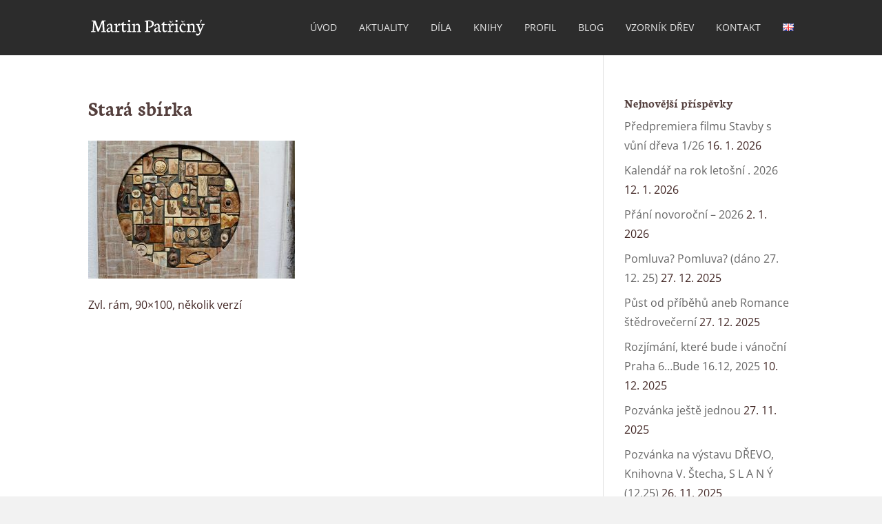

--- FILE ---
content_type: text/html; charset=UTF-8
request_url: https://www.patricny.com/dila/stara-sbirka/
body_size: 17855
content:
<!DOCTYPE html>
<html dir="ltr" lang="cs-CZ">
<head>
	<meta charset="UTF-8" />
<meta http-equiv="X-UA-Compatible" content="IE=edge">
	<link rel="pingback" href="https://www.patricny.com/xmlrpc.php" />

	<script type="text/javascript">
		document.documentElement.className = 'js';
	</script>

	<title>Stará sbírka | Martin Patricny</title>
<style id="et-divi-open-sans-inline-css">/* Original: https://fonts.googleapis.com/css?family=Open+Sans:300italic,400italic,600italic,700italic,800italic,400,300,600,700,800&#038;subset=latin,latin-ext&#038;display=swap *//* User Agent: Mozilla/5.0 (Unknown; Linux x86_64) AppleWebKit/538.1 (KHTML, like Gecko) Safari/538.1 Daum/4.1 */@font-face {font-family: 'Open Sans';font-style: italic;font-weight: 300;font-stretch: normal;font-display: swap;src: url(https://fonts.gstatic.com/s/opensans/v44/memQYaGs126MiZpBA-UFUIcVXSCEkx2cmqvXlWq8tWZ0Pw86hd0Rk5hkWV4exQ.ttf) format('truetype');}@font-face {font-family: 'Open Sans';font-style: italic;font-weight: 400;font-stretch: normal;font-display: swap;src: url(https://fonts.gstatic.com/s/opensans/v44/memQYaGs126MiZpBA-UFUIcVXSCEkx2cmqvXlWq8tWZ0Pw86hd0Rk8ZkWV4exQ.ttf) format('truetype');}@font-face {font-family: 'Open Sans';font-style: italic;font-weight: 600;font-stretch: normal;font-display: swap;src: url(https://fonts.gstatic.com/s/opensans/v44/memQYaGs126MiZpBA-UFUIcVXSCEkx2cmqvXlWq8tWZ0Pw86hd0RkxhjWV4exQ.ttf) format('truetype');}@font-face {font-family: 'Open Sans';font-style: italic;font-weight: 700;font-stretch: normal;font-display: swap;src: url(https://fonts.gstatic.com/s/opensans/v44/memQYaGs126MiZpBA-UFUIcVXSCEkx2cmqvXlWq8tWZ0Pw86hd0RkyFjWV4exQ.ttf) format('truetype');}@font-face {font-family: 'Open Sans';font-style: italic;font-weight: 800;font-stretch: normal;font-display: swap;src: url(https://fonts.gstatic.com/s/opensans/v44/memQYaGs126MiZpBA-UFUIcVXSCEkx2cmqvXlWq8tWZ0Pw86hd0Rk0ZjWV4exQ.ttf) format('truetype');}@font-face {font-family: 'Open Sans';font-style: normal;font-weight: 300;font-stretch: normal;font-display: swap;src: url(https://fonts.gstatic.com/s/opensans/v44/memSYaGs126MiZpBA-UvWbX2vVnXBbObj2OVZyOOSr4dVJWUgsiH0B4uaVc.ttf) format('truetype');}@font-face {font-family: 'Open Sans';font-style: normal;font-weight: 400;font-stretch: normal;font-display: swap;src: url(https://fonts.gstatic.com/s/opensans/v44/memSYaGs126MiZpBA-UvWbX2vVnXBbObj2OVZyOOSr4dVJWUgsjZ0B4uaVc.ttf) format('truetype');}@font-face {font-family: 'Open Sans';font-style: normal;font-weight: 600;font-stretch: normal;font-display: swap;src: url(https://fonts.gstatic.com/s/opensans/v44/memSYaGs126MiZpBA-UvWbX2vVnXBbObj2OVZyOOSr4dVJWUgsgH1x4uaVc.ttf) format('truetype');}@font-face {font-family: 'Open Sans';font-style: normal;font-weight: 700;font-stretch: normal;font-display: swap;src: url(https://fonts.gstatic.com/s/opensans/v44/memSYaGs126MiZpBA-UvWbX2vVnXBbObj2OVZyOOSr4dVJWUgsg-1x4uaVc.ttf) format('truetype');}@font-face {font-family: 'Open Sans';font-style: normal;font-weight: 800;font-stretch: normal;font-display: swap;src: url(https://fonts.gstatic.com/s/opensans/v44/memSYaGs126MiZpBA-UvWbX2vVnXBbObj2OVZyOOSr4dVJWUgshZ1x4uaVc.ttf) format('truetype');}/* User Agent: Mozilla/5.0 (Windows NT 6.1; WOW64; rv:27.0) Gecko/20100101 Firefox/27.0 */@font-face {font-family: 'Open Sans';font-style: italic;font-weight: 300;font-stretch: normal;font-display: swap;src: url(https://fonts.gstatic.com/l/font?kit=memQYaGs126MiZpBA-UFUIcVXSCEkx2cmqvXlWq8tWZ0Pw86hd0Rk5hkWV4exg&skey=743457fe2cc29280&v=v44) format('woff');}@font-face {font-family: 'Open Sans';font-style: italic;font-weight: 400;font-stretch: normal;font-display: swap;src: url(https://fonts.gstatic.com/l/font?kit=memQYaGs126MiZpBA-UFUIcVXSCEkx2cmqvXlWq8tWZ0Pw86hd0Rk8ZkWV4exg&skey=743457fe2cc29280&v=v44) format('woff');}@font-face {font-family: 'Open Sans';font-style: italic;font-weight: 600;font-stretch: normal;font-display: swap;src: url(https://fonts.gstatic.com/l/font?kit=memQYaGs126MiZpBA-UFUIcVXSCEkx2cmqvXlWq8tWZ0Pw86hd0RkxhjWV4exg&skey=743457fe2cc29280&v=v44) format('woff');}@font-face {font-family: 'Open Sans';font-style: italic;font-weight: 700;font-stretch: normal;font-display: swap;src: url(https://fonts.gstatic.com/l/font?kit=memQYaGs126MiZpBA-UFUIcVXSCEkx2cmqvXlWq8tWZ0Pw86hd0RkyFjWV4exg&skey=743457fe2cc29280&v=v44) format('woff');}@font-face {font-family: 'Open Sans';font-style: italic;font-weight: 800;font-stretch: normal;font-display: swap;src: url(https://fonts.gstatic.com/l/font?kit=memQYaGs126MiZpBA-UFUIcVXSCEkx2cmqvXlWq8tWZ0Pw86hd0Rk0ZjWV4exg&skey=743457fe2cc29280&v=v44) format('woff');}@font-face {font-family: 'Open Sans';font-style: normal;font-weight: 300;font-stretch: normal;font-display: swap;src: url(https://fonts.gstatic.com/l/font?kit=memSYaGs126MiZpBA-UvWbX2vVnXBbObj2OVZyOOSr4dVJWUgsiH0B4uaVQ&skey=62c1cbfccc78b4b2&v=v44) format('woff');}@font-face {font-family: 'Open Sans';font-style: normal;font-weight: 400;font-stretch: normal;font-display: swap;src: url(https://fonts.gstatic.com/l/font?kit=memSYaGs126MiZpBA-UvWbX2vVnXBbObj2OVZyOOSr4dVJWUgsjZ0B4uaVQ&skey=62c1cbfccc78b4b2&v=v44) format('woff');}@font-face {font-family: 'Open Sans';font-style: normal;font-weight: 600;font-stretch: normal;font-display: swap;src: url(https://fonts.gstatic.com/l/font?kit=memSYaGs126MiZpBA-UvWbX2vVnXBbObj2OVZyOOSr4dVJWUgsgH1x4uaVQ&skey=62c1cbfccc78b4b2&v=v44) format('woff');}@font-face {font-family: 'Open Sans';font-style: normal;font-weight: 700;font-stretch: normal;font-display: swap;src: url(https://fonts.gstatic.com/l/font?kit=memSYaGs126MiZpBA-UvWbX2vVnXBbObj2OVZyOOSr4dVJWUgsg-1x4uaVQ&skey=62c1cbfccc78b4b2&v=v44) format('woff');}@font-face {font-family: 'Open Sans';font-style: normal;font-weight: 800;font-stretch: normal;font-display: swap;src: url(https://fonts.gstatic.com/l/font?kit=memSYaGs126MiZpBA-UvWbX2vVnXBbObj2OVZyOOSr4dVJWUgshZ1x4uaVQ&skey=62c1cbfccc78b4b2&v=v44) format('woff');}/* User Agent: Mozilla/5.0 (Windows NT 6.3; rv:39.0) Gecko/20100101 Firefox/39.0 */@font-face {font-family: 'Open Sans';font-style: italic;font-weight: 300;font-stretch: normal;font-display: swap;src: url(https://fonts.gstatic.com/s/opensans/v44/memQYaGs126MiZpBA-UFUIcVXSCEkx2cmqvXlWq8tWZ0Pw86hd0Rk5hkWV4ewA.woff2) format('woff2');}@font-face {font-family: 'Open Sans';font-style: italic;font-weight: 400;font-stretch: normal;font-display: swap;src: url(https://fonts.gstatic.com/s/opensans/v44/memQYaGs126MiZpBA-UFUIcVXSCEkx2cmqvXlWq8tWZ0Pw86hd0Rk8ZkWV4ewA.woff2) format('woff2');}@font-face {font-family: 'Open Sans';font-style: italic;font-weight: 600;font-stretch: normal;font-display: swap;src: url(https://fonts.gstatic.com/s/opensans/v44/memQYaGs126MiZpBA-UFUIcVXSCEkx2cmqvXlWq8tWZ0Pw86hd0RkxhjWV4ewA.woff2) format('woff2');}@font-face {font-family: 'Open Sans';font-style: italic;font-weight: 700;font-stretch: normal;font-display: swap;src: url(https://fonts.gstatic.com/s/opensans/v44/memQYaGs126MiZpBA-UFUIcVXSCEkx2cmqvXlWq8tWZ0Pw86hd0RkyFjWV4ewA.woff2) format('woff2');}@font-face {font-family: 'Open Sans';font-style: italic;font-weight: 800;font-stretch: normal;font-display: swap;src: url(https://fonts.gstatic.com/s/opensans/v44/memQYaGs126MiZpBA-UFUIcVXSCEkx2cmqvXlWq8tWZ0Pw86hd0Rk0ZjWV4ewA.woff2) format('woff2');}@font-face {font-family: 'Open Sans';font-style: normal;font-weight: 300;font-stretch: normal;font-display: swap;src: url(https://fonts.gstatic.com/s/opensans/v44/memSYaGs126MiZpBA-UvWbX2vVnXBbObj2OVZyOOSr4dVJWUgsiH0B4uaVI.woff2) format('woff2');}@font-face {font-family: 'Open Sans';font-style: normal;font-weight: 400;font-stretch: normal;font-display: swap;src: url(https://fonts.gstatic.com/s/opensans/v44/memSYaGs126MiZpBA-UvWbX2vVnXBbObj2OVZyOOSr4dVJWUgsjZ0B4uaVI.woff2) format('woff2');}@font-face {font-family: 'Open Sans';font-style: normal;font-weight: 600;font-stretch: normal;font-display: swap;src: url(https://fonts.gstatic.com/s/opensans/v44/memSYaGs126MiZpBA-UvWbX2vVnXBbObj2OVZyOOSr4dVJWUgsgH1x4uaVI.woff2) format('woff2');}@font-face {font-family: 'Open Sans';font-style: normal;font-weight: 700;font-stretch: normal;font-display: swap;src: url(https://fonts.gstatic.com/s/opensans/v44/memSYaGs126MiZpBA-UvWbX2vVnXBbObj2OVZyOOSr4dVJWUgsg-1x4uaVI.woff2) format('woff2');}@font-face {font-family: 'Open Sans';font-style: normal;font-weight: 800;font-stretch: normal;font-display: swap;src: url(https://fonts.gstatic.com/s/opensans/v44/memSYaGs126MiZpBA-UvWbX2vVnXBbObj2OVZyOOSr4dVJWUgshZ1x4uaVI.woff2) format('woff2');}</style><style id="et-builder-googlefonts-cached-inline">/* Original: https://fonts.googleapis.com/css?family=Neuton:200,300,regular,italic,700,800&#038;subset=latin,latin-ext&#038;display=swap *//* User Agent: Mozilla/5.0 (Unknown; Linux x86_64) AppleWebKit/538.1 (KHTML, like Gecko) Safari/538.1 Daum/4.1 */@font-face {font-family: 'Neuton';font-style: italic;font-weight: 400;font-display: swap;src: url(https://fonts.gstatic.com/s/neuton/v24/UMBRrPtMoH62xUZCyrg2Wio.ttf) format('truetype');}@font-face {font-family: 'Neuton';font-style: normal;font-weight: 200;font-display: swap;src: url(https://fonts.gstatic.com/s/neuton/v24/UMBQrPtMoH62xUZKAKkvcwr9.ttf) format('truetype');}@font-face {font-family: 'Neuton';font-style: normal;font-weight: 300;font-display: swap;src: url(https://fonts.gstatic.com/s/neuton/v24/UMBQrPtMoH62xUZKZKovcwr9.ttf) format('truetype');}@font-face {font-family: 'Neuton';font-style: normal;font-weight: 400;font-display: swap;src: url(https://fonts.gstatic.com/s/neuton/v24/UMBTrPtMoH62xUZCwYg_.ttf) format('truetype');}@font-face {font-family: 'Neuton';font-style: normal;font-weight: 700;font-display: swap;src: url(https://fonts.gstatic.com/s/neuton/v24/UMBQrPtMoH62xUZKdK0vcwr9.ttf) format('truetype');}@font-face {font-family: 'Neuton';font-style: normal;font-weight: 800;font-display: swap;src: url(https://fonts.gstatic.com/s/neuton/v24/UMBQrPtMoH62xUZKaK4vcwr9.ttf) format('truetype');}/* User Agent: Mozilla/5.0 (Windows NT 6.1; WOW64; rv:27.0) Gecko/20100101 Firefox/27.0 */@font-face {font-family: 'Neuton';font-style: italic;font-weight: 400;font-display: swap;src: url(https://fonts.gstatic.com/l/font?kit=UMBRrPtMoH62xUZCyrg2Wik&skey=891dadfcf29cd902&v=v24) format('woff');}@font-face {font-family: 'Neuton';font-style: normal;font-weight: 200;font-display: swap;src: url(https://fonts.gstatic.com/l/font?kit=UMBQrPtMoH62xUZKAKkvcwr-&skey=13890a023ea5f0b7&v=v24) format('woff');}@font-face {font-family: 'Neuton';font-style: normal;font-weight: 300;font-display: swap;src: url(https://fonts.gstatic.com/l/font?kit=UMBQrPtMoH62xUZKZKovcwr-&skey=56881972de0a6bb6&v=v24) format('woff');}@font-face {font-family: 'Neuton';font-style: normal;font-weight: 400;font-display: swap;src: url(https://fonts.gstatic.com/l/font?kit=UMBTrPtMoH62xUZCwYg8&skey=88f950a540847181&v=v24) format('woff');}@font-face {font-family: 'Neuton';font-style: normal;font-weight: 700;font-display: swap;src: url(https://fonts.gstatic.com/l/font?kit=UMBQrPtMoH62xUZKdK0vcwr-&skey=2fa4dd900c5363d8&v=v24) format('woff');}@font-face {font-family: 'Neuton';font-style: normal;font-weight: 800;font-display: swap;src: url(https://fonts.gstatic.com/l/font?kit=UMBQrPtMoH62xUZKaK4vcwr-&skey=e658fa9062cfc891&v=v24) format('woff');}/* User Agent: Mozilla/5.0 (Windows NT 6.3; rv:39.0) Gecko/20100101 Firefox/39.0 */@font-face {font-family: 'Neuton';font-style: italic;font-weight: 400;font-display: swap;src: url(https://fonts.gstatic.com/s/neuton/v24/UMBRrPtMoH62xUZCyrg2Wi8.woff2) format('woff2');}@font-face {font-family: 'Neuton';font-style: normal;font-weight: 200;font-display: swap;src: url(https://fonts.gstatic.com/s/neuton/v24/UMBQrPtMoH62xUZKAKkvcwr4.woff2) format('woff2');}@font-face {font-family: 'Neuton';font-style: normal;font-weight: 300;font-display: swap;src: url(https://fonts.gstatic.com/s/neuton/v24/UMBQrPtMoH62xUZKZKovcwr4.woff2) format('woff2');}@font-face {font-family: 'Neuton';font-style: normal;font-weight: 400;font-display: swap;src: url(https://fonts.gstatic.com/s/neuton/v24/UMBTrPtMoH62xUZCwYg6.woff2) format('woff2');}@font-face {font-family: 'Neuton';font-style: normal;font-weight: 700;font-display: swap;src: url(https://fonts.gstatic.com/s/neuton/v24/UMBQrPtMoH62xUZKdK0vcwr4.woff2) format('woff2');}@font-face {font-family: 'Neuton';font-style: normal;font-weight: 800;font-display: swap;src: url(https://fonts.gstatic.com/s/neuton/v24/UMBQrPtMoH62xUZKaK4vcwr4.woff2) format('woff2');}</style>
		<!-- All in One SEO 4.9.1 - aioseo.com -->
	<meta name="description" content="Zvl. rám, 90x100, několik verzí" />
	<meta name="robots" content="max-image-preview:large" />
	<link rel="canonical" href="https://www.patricny.com/dila/stara-sbirka/" />
	<meta name="generator" content="All in One SEO (AIOSEO) 4.9.1" />
		<script type="application/ld+json" class="aioseo-schema">
			{"@context":"https:\/\/schema.org","@graph":[{"@type":"BreadcrumbList","@id":"https:\/\/www.patricny.com\/dila\/stara-sbirka\/#breadcrumblist","itemListElement":[{"@type":"ListItem","@id":"https:\/\/www.patricny.com#listItem","position":1,"name":"Home","item":"https:\/\/www.patricny.com","nextItem":{"@type":"ListItem","@id":"https:\/\/www.patricny.com\/dila\/stara-sbirka\/#listItem","name":"Star\u00e1 sb\u00edrka"}},{"@type":"ListItem","@id":"https:\/\/www.patricny.com\/dila\/stara-sbirka\/#listItem","position":2,"name":"Star\u00e1 sb\u00edrka","previousItem":{"@type":"ListItem","@id":"https:\/\/www.patricny.com#listItem","name":"Home"}}]},{"@type":"ItemPage","@id":"https:\/\/www.patricny.com\/dila\/stara-sbirka\/#itempage","url":"https:\/\/www.patricny.com\/dila\/stara-sbirka\/","name":"Star\u00e1 sb\u00edrka | Martin Patricny","description":"Zvl. r\u00e1m, 90x100, n\u011bkolik verz\u00ed","inLanguage":"cs-CZ","isPartOf":{"@id":"https:\/\/www.patricny.com\/#website"},"breadcrumb":{"@id":"https:\/\/www.patricny.com\/dila\/stara-sbirka\/#breadcrumblist"},"author":{"@id":"https:\/\/www.patricny.com\/author\/martin\/#author"},"creator":{"@id":"https:\/\/www.patricny.com\/author\/martin\/#author"},"datePublished":"2019-12-25T19:04:01+01:00","dateModified":"2019-12-27T10:38:31+01:00"},{"@type":"Organization","@id":"https:\/\/www.patricny.com\/#organization","name":"Martin Patricny","url":"https:\/\/www.patricny.com\/"},{"@type":"Person","@id":"https:\/\/www.patricny.com\/author\/martin\/#author","url":"https:\/\/www.patricny.com\/author\/martin\/","name":"Martin Pat\u0159i\u010dn\u00fd"},{"@type":"WebSite","@id":"https:\/\/www.patricny.com\/#website","url":"https:\/\/www.patricny.com\/","name":"Martin Patricny","inLanguage":"cs-CZ","publisher":{"@id":"https:\/\/www.patricny.com\/#organization"}}]}
		</script>
		<!-- All in One SEO -->

<script type="text/javascript">
			let jqueryParams=[],jQuery=function(r){return jqueryParams=[...jqueryParams,r],jQuery},$=function(r){return jqueryParams=[...jqueryParams,r],$};window.jQuery=jQuery,window.$=jQuery;let customHeadScripts=!1;jQuery.fn=jQuery.prototype={},$.fn=jQuery.prototype={},jQuery.noConflict=function(r){if(window.jQuery)return jQuery=window.jQuery,$=window.jQuery,customHeadScripts=!0,jQuery.noConflict},jQuery.ready=function(r){jqueryParams=[...jqueryParams,r]},$.ready=function(r){jqueryParams=[...jqueryParams,r]},jQuery.load=function(r){jqueryParams=[...jqueryParams,r]},$.load=function(r){jqueryParams=[...jqueryParams,r]},jQuery.fn.ready=function(r){jqueryParams=[...jqueryParams,r]},$.fn.ready=function(r){jqueryParams=[...jqueryParams,r]};</script>
<meta content="Patricny v.1.0.0" name="generator"/><link rel='stylesheet' id='wp-block-library-css' href='https://www.patricny.com/wp-includes/css/dist/block-library/style.min.css' type='text/css' media='all' />
<style id='wp-block-library-theme-inline-css' type='text/css'>
.wp-block-audio :where(figcaption){color:#555;font-size:13px;text-align:center}.is-dark-theme .wp-block-audio :where(figcaption){color:#ffffffa6}.wp-block-audio{margin:0 0 1em}.wp-block-code{border:1px solid #ccc;border-radius:4px;font-family:Menlo,Consolas,monaco,monospace;padding:.8em 1em}.wp-block-embed :where(figcaption){color:#555;font-size:13px;text-align:center}.is-dark-theme .wp-block-embed :where(figcaption){color:#ffffffa6}.wp-block-embed{margin:0 0 1em}.blocks-gallery-caption{color:#555;font-size:13px;text-align:center}.is-dark-theme .blocks-gallery-caption{color:#ffffffa6}:root :where(.wp-block-image figcaption){color:#555;font-size:13px;text-align:center}.is-dark-theme :root :where(.wp-block-image figcaption){color:#ffffffa6}.wp-block-image{margin:0 0 1em}.wp-block-pullquote{border-bottom:4px solid;border-top:4px solid;color:currentColor;margin-bottom:1.75em}.wp-block-pullquote cite,.wp-block-pullquote footer,.wp-block-pullquote__citation{color:currentColor;font-size:.8125em;font-style:normal;text-transform:uppercase}.wp-block-quote{border-left:.25em solid;margin:0 0 1.75em;padding-left:1em}.wp-block-quote cite,.wp-block-quote footer{color:currentColor;font-size:.8125em;font-style:normal;position:relative}.wp-block-quote:where(.has-text-align-right){border-left:none;border-right:.25em solid;padding-left:0;padding-right:1em}.wp-block-quote:where(.has-text-align-center){border:none;padding-left:0}.wp-block-quote.is-large,.wp-block-quote.is-style-large,.wp-block-quote:where(.is-style-plain){border:none}.wp-block-search .wp-block-search__label{font-weight:700}.wp-block-search__button{border:1px solid #ccc;padding:.375em .625em}:where(.wp-block-group.has-background){padding:1.25em 2.375em}.wp-block-separator.has-css-opacity{opacity:.4}.wp-block-separator{border:none;border-bottom:2px solid;margin-left:auto;margin-right:auto}.wp-block-separator.has-alpha-channel-opacity{opacity:1}.wp-block-separator:not(.is-style-wide):not(.is-style-dots){width:100px}.wp-block-separator.has-background:not(.is-style-dots){border-bottom:none;height:1px}.wp-block-separator.has-background:not(.is-style-wide):not(.is-style-dots){height:2px}.wp-block-table{margin:0 0 1em}.wp-block-table td,.wp-block-table th{word-break:normal}.wp-block-table :where(figcaption){color:#555;font-size:13px;text-align:center}.is-dark-theme .wp-block-table :where(figcaption){color:#ffffffa6}.wp-block-video :where(figcaption){color:#555;font-size:13px;text-align:center}.is-dark-theme .wp-block-video :where(figcaption){color:#ffffffa6}.wp-block-video{margin:0 0 1em}:root :where(.wp-block-template-part.has-background){margin-bottom:0;margin-top:0;padding:1.25em 2.375em}
</style>
<link rel='stylesheet' id='aioseo/css/src/vue/standalone/blocks/table-of-contents/global.scss-css' href='https://www.patricny.com/wp-content/plugins/all-in-one-seo-pack/dist/Lite/assets/css/table-of-contents/global.e90f6d47.css' type='text/css' media='all' />
<style id='global-styles-inline-css' type='text/css'>
:root{--wp--preset--aspect-ratio--square: 1;--wp--preset--aspect-ratio--4-3: 4/3;--wp--preset--aspect-ratio--3-4: 3/4;--wp--preset--aspect-ratio--3-2: 3/2;--wp--preset--aspect-ratio--2-3: 2/3;--wp--preset--aspect-ratio--16-9: 16/9;--wp--preset--aspect-ratio--9-16: 9/16;--wp--preset--color--black: #000000;--wp--preset--color--cyan-bluish-gray: #abb8c3;--wp--preset--color--white: #ffffff;--wp--preset--color--pale-pink: #f78da7;--wp--preset--color--vivid-red: #cf2e2e;--wp--preset--color--luminous-vivid-orange: #ff6900;--wp--preset--color--luminous-vivid-amber: #fcb900;--wp--preset--color--light-green-cyan: #7bdcb5;--wp--preset--color--vivid-green-cyan: #00d084;--wp--preset--color--pale-cyan-blue: #8ed1fc;--wp--preset--color--vivid-cyan-blue: #0693e3;--wp--preset--color--vivid-purple: #9b51e0;--wp--preset--gradient--vivid-cyan-blue-to-vivid-purple: linear-gradient(135deg,rgba(6,147,227,1) 0%,rgb(155,81,224) 100%);--wp--preset--gradient--light-green-cyan-to-vivid-green-cyan: linear-gradient(135deg,rgb(122,220,180) 0%,rgb(0,208,130) 100%);--wp--preset--gradient--luminous-vivid-amber-to-luminous-vivid-orange: linear-gradient(135deg,rgba(252,185,0,1) 0%,rgba(255,105,0,1) 100%);--wp--preset--gradient--luminous-vivid-orange-to-vivid-red: linear-gradient(135deg,rgba(255,105,0,1) 0%,rgb(207,46,46) 100%);--wp--preset--gradient--very-light-gray-to-cyan-bluish-gray: linear-gradient(135deg,rgb(238,238,238) 0%,rgb(169,184,195) 100%);--wp--preset--gradient--cool-to-warm-spectrum: linear-gradient(135deg,rgb(74,234,220) 0%,rgb(151,120,209) 20%,rgb(207,42,186) 40%,rgb(238,44,130) 60%,rgb(251,105,98) 80%,rgb(254,248,76) 100%);--wp--preset--gradient--blush-light-purple: linear-gradient(135deg,rgb(255,206,236) 0%,rgb(152,150,240) 100%);--wp--preset--gradient--blush-bordeaux: linear-gradient(135deg,rgb(254,205,165) 0%,rgb(254,45,45) 50%,rgb(107,0,62) 100%);--wp--preset--gradient--luminous-dusk: linear-gradient(135deg,rgb(255,203,112) 0%,rgb(199,81,192) 50%,rgb(65,88,208) 100%);--wp--preset--gradient--pale-ocean: linear-gradient(135deg,rgb(255,245,203) 0%,rgb(182,227,212) 50%,rgb(51,167,181) 100%);--wp--preset--gradient--electric-grass: linear-gradient(135deg,rgb(202,248,128) 0%,rgb(113,206,126) 100%);--wp--preset--gradient--midnight: linear-gradient(135deg,rgb(2,3,129) 0%,rgb(40,116,252) 100%);--wp--preset--font-size--small: 13px;--wp--preset--font-size--medium: 20px;--wp--preset--font-size--large: 36px;--wp--preset--font-size--x-large: 42px;--wp--preset--spacing--20: 0.44rem;--wp--preset--spacing--30: 0.67rem;--wp--preset--spacing--40: 1rem;--wp--preset--spacing--50: 1.5rem;--wp--preset--spacing--60: 2.25rem;--wp--preset--spacing--70: 3.38rem;--wp--preset--spacing--80: 5.06rem;--wp--preset--shadow--natural: 6px 6px 9px rgba(0, 0, 0, 0.2);--wp--preset--shadow--deep: 12px 12px 50px rgba(0, 0, 0, 0.4);--wp--preset--shadow--sharp: 6px 6px 0px rgba(0, 0, 0, 0.2);--wp--preset--shadow--outlined: 6px 6px 0px -3px rgba(255, 255, 255, 1), 6px 6px rgba(0, 0, 0, 1);--wp--preset--shadow--crisp: 6px 6px 0px rgba(0, 0, 0, 1);}:root { --wp--style--global--content-size: 823px;--wp--style--global--wide-size: 1080px; }:where(body) { margin: 0; }.wp-site-blocks > .alignleft { float: left; margin-right: 2em; }.wp-site-blocks > .alignright { float: right; margin-left: 2em; }.wp-site-blocks > .aligncenter { justify-content: center; margin-left: auto; margin-right: auto; }:where(.is-layout-flex){gap: 0.5em;}:where(.is-layout-grid){gap: 0.5em;}.is-layout-flow > .alignleft{float: left;margin-inline-start: 0;margin-inline-end: 2em;}.is-layout-flow > .alignright{float: right;margin-inline-start: 2em;margin-inline-end: 0;}.is-layout-flow > .aligncenter{margin-left: auto !important;margin-right: auto !important;}.is-layout-constrained > .alignleft{float: left;margin-inline-start: 0;margin-inline-end: 2em;}.is-layout-constrained > .alignright{float: right;margin-inline-start: 2em;margin-inline-end: 0;}.is-layout-constrained > .aligncenter{margin-left: auto !important;margin-right: auto !important;}.is-layout-constrained > :where(:not(.alignleft):not(.alignright):not(.alignfull)){max-width: var(--wp--style--global--content-size);margin-left: auto !important;margin-right: auto !important;}.is-layout-constrained > .alignwide{max-width: var(--wp--style--global--wide-size);}body .is-layout-flex{display: flex;}.is-layout-flex{flex-wrap: wrap;align-items: center;}.is-layout-flex > :is(*, div){margin: 0;}body .is-layout-grid{display: grid;}.is-layout-grid > :is(*, div){margin: 0;}body{padding-top: 0px;padding-right: 0px;padding-bottom: 0px;padding-left: 0px;}:root :where(.wp-element-button, .wp-block-button__link){background-color: #32373c;border-width: 0;color: #fff;font-family: inherit;font-size: inherit;line-height: inherit;padding: calc(0.667em + 2px) calc(1.333em + 2px);text-decoration: none;}.has-black-color{color: var(--wp--preset--color--black) !important;}.has-cyan-bluish-gray-color{color: var(--wp--preset--color--cyan-bluish-gray) !important;}.has-white-color{color: var(--wp--preset--color--white) !important;}.has-pale-pink-color{color: var(--wp--preset--color--pale-pink) !important;}.has-vivid-red-color{color: var(--wp--preset--color--vivid-red) !important;}.has-luminous-vivid-orange-color{color: var(--wp--preset--color--luminous-vivid-orange) !important;}.has-luminous-vivid-amber-color{color: var(--wp--preset--color--luminous-vivid-amber) !important;}.has-light-green-cyan-color{color: var(--wp--preset--color--light-green-cyan) !important;}.has-vivid-green-cyan-color{color: var(--wp--preset--color--vivid-green-cyan) !important;}.has-pale-cyan-blue-color{color: var(--wp--preset--color--pale-cyan-blue) !important;}.has-vivid-cyan-blue-color{color: var(--wp--preset--color--vivid-cyan-blue) !important;}.has-vivid-purple-color{color: var(--wp--preset--color--vivid-purple) !important;}.has-black-background-color{background-color: var(--wp--preset--color--black) !important;}.has-cyan-bluish-gray-background-color{background-color: var(--wp--preset--color--cyan-bluish-gray) !important;}.has-white-background-color{background-color: var(--wp--preset--color--white) !important;}.has-pale-pink-background-color{background-color: var(--wp--preset--color--pale-pink) !important;}.has-vivid-red-background-color{background-color: var(--wp--preset--color--vivid-red) !important;}.has-luminous-vivid-orange-background-color{background-color: var(--wp--preset--color--luminous-vivid-orange) !important;}.has-luminous-vivid-amber-background-color{background-color: var(--wp--preset--color--luminous-vivid-amber) !important;}.has-light-green-cyan-background-color{background-color: var(--wp--preset--color--light-green-cyan) !important;}.has-vivid-green-cyan-background-color{background-color: var(--wp--preset--color--vivid-green-cyan) !important;}.has-pale-cyan-blue-background-color{background-color: var(--wp--preset--color--pale-cyan-blue) !important;}.has-vivid-cyan-blue-background-color{background-color: var(--wp--preset--color--vivid-cyan-blue) !important;}.has-vivid-purple-background-color{background-color: var(--wp--preset--color--vivid-purple) !important;}.has-black-border-color{border-color: var(--wp--preset--color--black) !important;}.has-cyan-bluish-gray-border-color{border-color: var(--wp--preset--color--cyan-bluish-gray) !important;}.has-white-border-color{border-color: var(--wp--preset--color--white) !important;}.has-pale-pink-border-color{border-color: var(--wp--preset--color--pale-pink) !important;}.has-vivid-red-border-color{border-color: var(--wp--preset--color--vivid-red) !important;}.has-luminous-vivid-orange-border-color{border-color: var(--wp--preset--color--luminous-vivid-orange) !important;}.has-luminous-vivid-amber-border-color{border-color: var(--wp--preset--color--luminous-vivid-amber) !important;}.has-light-green-cyan-border-color{border-color: var(--wp--preset--color--light-green-cyan) !important;}.has-vivid-green-cyan-border-color{border-color: var(--wp--preset--color--vivid-green-cyan) !important;}.has-pale-cyan-blue-border-color{border-color: var(--wp--preset--color--pale-cyan-blue) !important;}.has-vivid-cyan-blue-border-color{border-color: var(--wp--preset--color--vivid-cyan-blue) !important;}.has-vivid-purple-border-color{border-color: var(--wp--preset--color--vivid-purple) !important;}.has-vivid-cyan-blue-to-vivid-purple-gradient-background{background: var(--wp--preset--gradient--vivid-cyan-blue-to-vivid-purple) !important;}.has-light-green-cyan-to-vivid-green-cyan-gradient-background{background: var(--wp--preset--gradient--light-green-cyan-to-vivid-green-cyan) !important;}.has-luminous-vivid-amber-to-luminous-vivid-orange-gradient-background{background: var(--wp--preset--gradient--luminous-vivid-amber-to-luminous-vivid-orange) !important;}.has-luminous-vivid-orange-to-vivid-red-gradient-background{background: var(--wp--preset--gradient--luminous-vivid-orange-to-vivid-red) !important;}.has-very-light-gray-to-cyan-bluish-gray-gradient-background{background: var(--wp--preset--gradient--very-light-gray-to-cyan-bluish-gray) !important;}.has-cool-to-warm-spectrum-gradient-background{background: var(--wp--preset--gradient--cool-to-warm-spectrum) !important;}.has-blush-light-purple-gradient-background{background: var(--wp--preset--gradient--blush-light-purple) !important;}.has-blush-bordeaux-gradient-background{background: var(--wp--preset--gradient--blush-bordeaux) !important;}.has-luminous-dusk-gradient-background{background: var(--wp--preset--gradient--luminous-dusk) !important;}.has-pale-ocean-gradient-background{background: var(--wp--preset--gradient--pale-ocean) !important;}.has-electric-grass-gradient-background{background: var(--wp--preset--gradient--electric-grass) !important;}.has-midnight-gradient-background{background: var(--wp--preset--gradient--midnight) !important;}.has-small-font-size{font-size: var(--wp--preset--font-size--small) !important;}.has-medium-font-size{font-size: var(--wp--preset--font-size--medium) !important;}.has-large-font-size{font-size: var(--wp--preset--font-size--large) !important;}.has-x-large-font-size{font-size: var(--wp--preset--font-size--x-large) !important;}
:where(.wp-block-post-template.is-layout-flex){gap: 1.25em;}:where(.wp-block-post-template.is-layout-grid){gap: 1.25em;}
:where(.wp-block-columns.is-layout-flex){gap: 2em;}:where(.wp-block-columns.is-layout-grid){gap: 2em;}
:root :where(.wp-block-pullquote){font-size: 1.5em;line-height: 1.6;}
</style>
<link rel='stylesheet' id='divi-style-parent-css' href='https://www.patricny.com/wp-content/themes/Divi/style-static.min.css' type='text/css' media='all' />
<link rel='stylesheet' id='divi-style-css' href='https://www.patricny.com/wp-content/themes/Patricny/style.css' type='text/css' media='all' />
<style id='rocket-lazyload-inline-css' type='text/css'>
.rll-youtube-player{position:relative;padding-bottom:56.23%;height:0;overflow:hidden;max-width:100%;}.rll-youtube-player:focus-within{outline: 2px solid currentColor;outline-offset: 5px;}.rll-youtube-player iframe{position:absolute;top:0;left:0;width:100%;height:100%;z-index:100;background:0 0}.rll-youtube-player img{bottom:0;display:block;left:0;margin:auto;max-width:100%;width:100%;position:absolute;right:0;top:0;border:none;height:auto;-webkit-transition:.4s all;-moz-transition:.4s all;transition:.4s all}.rll-youtube-player img:hover{-webkit-filter:brightness(75%)}.rll-youtube-player .play{height:100%;width:100%;left:0;top:0;position:absolute;background:url(https://www.patricny.com/wp-content/plugins/wp-rocket/assets/img/youtube.png) no-repeat center;background-color: transparent !important;cursor:pointer;border:none;}
</style>
<link rel="https://api.w.org/" href="https://www.patricny.com/wp-json/" /><link rel="alternate" title="JSON" type="application/json" href="https://www.patricny.com/wp-json/wp/v2/media/1342" /><link rel="alternate" title="oEmbed (JSON)" type="application/json+oembed" href="https://www.patricny.com/wp-json/oembed/1.0/embed?url=https%3A%2F%2Fwww.patricny.com%2Fdila%2Fstara-sbirka%2F&#038;lang=cs" />
<link rel="alternate" title="oEmbed (XML)" type="text/xml+oembed" href="https://www.patricny.com/wp-json/oembed/1.0/embed?url=https%3A%2F%2Fwww.patricny.com%2Fdila%2Fstara-sbirka%2F&#038;format=xml&#038;lang=cs" />
<meta name="viewport" content="width=device-width, initial-scale=1.0, maximum-scale=1.0, user-scalable=0" /><style type="text/css" id="custom-background-css">
body.custom-background { background-color: #f2f2f2; }
</style>
	<meta name="author" content="BORNDIGITAL.CZ"><meta name="robots" content="index,follow"><script data-host="https://analytikawebu.cz" data-dnt="false" src="https://analytikawebu.cz/js/script.js" id="ZwSg9rf6GA" async defer></script><link rel="icon" href="https://www.patricny.com/wp-content/uploads/2019/12/cropped-favicon-32x32.png" sizes="32x32" />
<link rel="icon" href="https://www.patricny.com/wp-content/uploads/2019/12/cropped-favicon-192x192.png" sizes="192x192" />
<link rel="apple-touch-icon" href="https://www.patricny.com/wp-content/uploads/2019/12/cropped-favicon-180x180.png" />
<meta name="msapplication-TileImage" content="https://www.patricny.com/wp-content/uploads/2019/12/cropped-favicon-270x270.png" />
<style id="et-divi-customizer-global-cached-inline-styles">body,.et_pb_column_1_2 .et_quote_content blockquote cite,.et_pb_column_1_2 .et_link_content a.et_link_main_url,.et_pb_column_1_3 .et_quote_content blockquote cite,.et_pb_column_3_8 .et_quote_content blockquote cite,.et_pb_column_1_4 .et_quote_content blockquote cite,.et_pb_blog_grid .et_quote_content blockquote cite,.et_pb_column_1_3 .et_link_content a.et_link_main_url,.et_pb_column_3_8 .et_link_content a.et_link_main_url,.et_pb_column_1_4 .et_link_content a.et_link_main_url,.et_pb_blog_grid .et_link_content a.et_link_main_url,body .et_pb_bg_layout_light .et_pb_post p,body .et_pb_bg_layout_dark .et_pb_post p{font-size:16px}.et_pb_slide_content,.et_pb_best_value{font-size:18px}body{color:#422725}h1,h2,h3,h4,h5,h6{color:#543f3d}body{line-height:1.8em}#et_search_icon:hover,.mobile_menu_bar:before,.mobile_menu_bar:after,.et_toggle_slide_menu:after,.et-social-icon a:hover,.et_pb_sum,.et_pb_pricing li a,.et_pb_pricing_table_button,.et_overlay:before,.entry-summary p.price ins,.et_pb_member_social_links a:hover,.et_pb_widget li a:hover,.et_pb_filterable_portfolio .et_pb_portfolio_filters li a.active,.et_pb_filterable_portfolio .et_pb_portofolio_pagination ul li a.active,.et_pb_gallery .et_pb_gallery_pagination ul li a.active,.wp-pagenavi span.current,.wp-pagenavi a:hover,.nav-single a,.tagged_as a,.posted_in a{color:#e79e6d}.et_pb_contact_submit,.et_password_protected_form .et_submit_button,.et_pb_bg_layout_light .et_pb_newsletter_button,.comment-reply-link,.form-submit .et_pb_button,.et_pb_bg_layout_light .et_pb_promo_button,.et_pb_bg_layout_light .et_pb_more_button,.et_pb_contact p input[type="checkbox"]:checked+label i:before,.et_pb_bg_layout_light.et_pb_module.et_pb_button{color:#e79e6d}.footer-widget h4{color:#e79e6d}.et-search-form,.nav li ul,.et_mobile_menu,.footer-widget li:before,.et_pb_pricing li:before,blockquote{border-color:#e79e6d}.et_pb_counter_amount,.et_pb_featured_table .et_pb_pricing_heading,.et_quote_content,.et_link_content,.et_audio_content,.et_pb_post_slider.et_pb_bg_layout_dark,.et_slide_in_menu_container,.et_pb_contact p input[type="radio"]:checked+label i:before{background-color:#e79e6d}.container,.et_pb_row,.et_pb_slider .et_pb_container,.et_pb_fullwidth_section .et_pb_title_container,.et_pb_fullwidth_section .et_pb_title_featured_container,.et_pb_fullwidth_header:not(.et_pb_fullscreen) .et_pb_fullwidth_header_container{max-width:1100px}.et_boxed_layout #page-container,.et_boxed_layout.et_non_fixed_nav.et_transparent_nav #page-container #top-header,.et_boxed_layout.et_non_fixed_nav.et_transparent_nav #page-container #main-header,.et_fixed_nav.et_boxed_layout #page-container #top-header,.et_fixed_nav.et_boxed_layout #page-container #main-header,.et_boxed_layout #page-container .container,.et_boxed_layout #page-container .et_pb_row{max-width:1260px}a{color:#422725}#main-header,#main-header .nav li ul,.et-search-form,#main-header .et_mobile_menu{background-color:#2c2c2c}.et_secondary_nav_enabled #page-container #top-header{background-color:#e79e6d!important}#et-secondary-nav li ul{background-color:#e79e6d}.et_header_style_centered .mobile_nav .select_page,.et_header_style_split .mobile_nav .select_page,.et_nav_text_color_light #top-menu>li>a,.et_nav_text_color_dark #top-menu>li>a,#top-menu a,.et_mobile_menu li a,.et_nav_text_color_light .et_mobile_menu li a,.et_nav_text_color_dark .et_mobile_menu li a,#et_search_icon:before,.et_search_form_container input,span.et_close_search_field:after,#et-top-navigation .et-cart-info{color:rgba(255,255,255,0.88)}.et_search_form_container input::-moz-placeholder{color:rgba(255,255,255,0.88)}.et_search_form_container input::-webkit-input-placeholder{color:rgba(255,255,255,0.88)}.et_search_form_container input:-ms-input-placeholder{color:rgba(255,255,255,0.88)}#top-menu li a,.et_search_form_container input{font-weight:normal;font-style:normal;text-transform:uppercase;text-decoration:none}.et_search_form_container input::-moz-placeholder{font-weight:normal;font-style:normal;text-transform:uppercase;text-decoration:none}.et_search_form_container input::-webkit-input-placeholder{font-weight:normal;font-style:normal;text-transform:uppercase;text-decoration:none}.et_search_form_container input:-ms-input-placeholder{font-weight:normal;font-style:normal;text-transform:uppercase;text-decoration:none}#top-menu li.current-menu-ancestor>a,#top-menu li.current-menu-item>a,#top-menu li.current_page_item>a{color:#ffffff}#main-footer .footer-widget h4,#main-footer .widget_block h1,#main-footer .widget_block h2,#main-footer .widget_block h3,#main-footer .widget_block h4,#main-footer .widget_block h5,#main-footer .widget_block h6{color:#e79e6d}.footer-widget li:before{border-color:#e79e6d}#footer-widgets .footer-widget li:before{top:10.6px}#footer-bottom{background-color:#2c2c2c}#footer-info,#footer-info a{color:rgba(255,255,255,0.7)}#footer-info{font-size:12px}#footer-bottom .et-social-icon a{color:#ffffff}body .et_pb_button{font-size:16px;background-color:#08a73d;border-width:0px!important;border-radius:5px}body.et_pb_button_helper_class .et_pb_button,body.et_pb_button_helper_class .et_pb_module.et_pb_button{color:#ffffff}body .et_pb_button:after{font-size:25.6px;color:#075b23}body .et_pb_bg_layout_light.et_pb_button:hover,body .et_pb_bg_layout_light .et_pb_button:hover,body .et_pb_button:hover{color:#ffffff!important;background-color:#e8894a}h1,h2,h3,h4,h5,h6,.et_quote_content blockquote p,.et_pb_slide_description .et_pb_slide_title{font-weight:bold;font-style:normal;text-transform:none;text-decoration:none;line-height:1.2em}@media only screen and (min-width:981px){#logo{max-height:30%}.et_pb_svg_logo #logo{height:30%}.et_header_style_centered.et_hide_primary_logo #main-header:not(.et-fixed-header) .logo_container,.et_header_style_centered.et_hide_fixed_logo #main-header.et-fixed-header .logo_container{height:11.88px}.et_header_style_left .et-fixed-header #et-top-navigation,.et_header_style_split .et-fixed-header #et-top-navigation{padding:33px 0 0 0}.et_header_style_left .et-fixed-header #et-top-navigation nav>ul>li>a,.et_header_style_split .et-fixed-header #et-top-navigation nav>ul>li>a{padding-bottom:33px}.et_header_style_centered header#main-header.et-fixed-header .logo_container{height:66px}.et_header_style_split #main-header.et-fixed-header .centered-inline-logo-wrap{width:66px;margin:-66px 0}.et_header_style_split .et-fixed-header .centered-inline-logo-wrap #logo{max-height:66px}.et_pb_svg_logo.et_header_style_split .et-fixed-header .centered-inline-logo-wrap #logo{height:66px}.et_header_style_slide .et-fixed-header #et-top-navigation,.et_header_style_fullscreen .et-fixed-header #et-top-navigation{padding:24px 0 24px 0!important}.et_fixed_nav #page-container .et-fixed-header#top-header{background-color:#e79e6d!important}.et_fixed_nav #page-container .et-fixed-header#top-header #et-secondary-nav li ul{background-color:#e79e6d}.et-fixed-header #top-menu a,.et-fixed-header #et_search_icon:before,.et-fixed-header #et_top_search .et-search-form input,.et-fixed-header .et_search_form_container input,.et-fixed-header .et_close_search_field:after,.et-fixed-header #et-top-navigation .et-cart-info{color:rgba(255,255,255,0.88)!important}.et-fixed-header .et_search_form_container input::-moz-placeholder{color:rgba(255,255,255,0.88)!important}.et-fixed-header .et_search_form_container input::-webkit-input-placeholder{color:rgba(255,255,255,0.88)!important}.et-fixed-header .et_search_form_container input:-ms-input-placeholder{color:rgba(255,255,255,0.88)!important}.et-fixed-header #top-menu li.current-menu-ancestor>a,.et-fixed-header #top-menu li.current-menu-item>a,.et-fixed-header #top-menu li.current_page_item>a{color:#ffffff!important}}@media only screen and (min-width:1375px){.et_pb_row{padding:27px 0}.et_pb_section{padding:55px 0}.single.et_pb_pagebuilder_layout.et_full_width_page .et_post_meta_wrapper{padding-top:82px}.et_pb_fullwidth_section{padding:0}}	h1,h2,h3,h4,h5,h6{font-family:'Neuton',Georgia,"Times New Roman",serif}body #page-container #sidebar{width:27%}body #page-container #left-area{width:73%}.et_right_sidebar #main-content .container:before{right:27%!important}.et_left_sidebar #main-content .container:before{left:27%!important}#logo{max-width:165px}.et_pb_section{background-color:#f2f2f2}.entry-content .et_pb_text_inner a,.sekce-blog a{font-weight:600;text-decoration:underline}.entry-content .et_pb_text_inner a:hover,.sekce-blog a:hover{text-decoration:none}.kulate-rohy,.kulate-rohy img,.et_overlay{border-radius:5px}.kulate-rohy-nahore{border-radius:5px 5px 0 0}.kulate-rohy-dole{border-radius:0 0 5px 5px}.bg-main{background:#424242}.nadpis-sekce{padding:14px 32px}.nadpis-sekce--titulek h2{color:#e79e6d}.sekce{background:#fff;padding:32px}.cmplz-cookiebanner .cmplz-title,.cmplz-btn.cmplz-accept{font-weight:600!important}.cmplz-cookiebanner.cmplz-show{box-shadow:3px 7px 54px rgba(1,12,5,0.12)}.cmplz-text-deny{cursor:pointer}button.cmplz-btn.cmplz-deny,#cmplz-manage-consent .cmplz-manage-consent{display:none}.cmplz-cookiebanner .cmplz-buttons{flex-direction:row!important}#top-menu li{padding-right:28px}#top-menu li.current-menu-item>a{font-weight:600}#top-menu-nav>ul>li>a:hover{opacity:1;color:#fff}.galeria-dila .et_pb_gallery_item img{position:absolute;height:100%;top:0;left:0;right:0;bottom:0;-o-object-fit:cover;object-fit:cover}.galeria-dila .et_pb_gallery_image{padding-top:100%}.et_pb_gallery .et_pb_gallery_pagination{border-top:0}.et_pb_gallery .et_pb_gallery_pagination ul li a{color:#4a3836;font-size:18px}.et_pb_gallery_item .et_pb_gallery_caption{margin:10px 0;font-size:14px;text-align:center;line-height:1.6}.et_pb_gallery_title{text-align:center}.et_overlay::before{top:50%;border:0;margin:unset;font-size:52px;content:"\04c"}.knihy-koupit-btn{padding-left:2.5em!important}.knihy-koupit-btn::before{margin-left:-1.6em!important}.knihy-obsah .et_pb_button_module_wrapper{display:inline-block!important;margin-right:12px}.knihy-obsah .et_pb_button_module_wrapper:last-of-type{margin-right:0}dl.vystavy dt{margin-top:2rem;font-size:18px}dl.vystavy dt:first-of-type{margin-top:0}dl.vystavy dd{}.et_pb_scroll_top.et-pb-icon{right:0;bottom:20px;padding:5px;border-radius:50px 0 0 50px;color:#e89c6d;background:#fff;font-size:33px;-webkit-box-shadow:0px 0px 12px rgba(45,124,140,0.07);box-shadow:0px 0px 12px rgba(45,124,140,0.07);-webkit-transition:all 300ms ease;transition:all 300ms ease}.kontaktni-box{background:hsl(24.1,71.8%,95.7%);padding:20px 36px;border-radius:3px;border:1px solid hsl(24.1,71.8%,84.7%);max-width:533px;margin-bottom:40px!important;margin-left:auto;margin-right:auto}.blog .entry-title{min-height:72px}.blog .more-link{width:115%;width:calc(100% + 38px);display:block;background:#535353;text-align:center;color:#fff;text-transform:uppercase;line-height:1.4;font-weight:600;padding:.7rem 1rem;margin-top:1rem;margin-left:-19px;margin-right:-19px;border-radius:0 0 5px 5px}.blog .more-link:hover{background:#e79e6d;color:#fff}.blog .et_pb_blog_grid .et_pb_post{padding-bottom:0}.et_pb_posts_nav a{font-weight:600!important;font-size:18px}.blog-archiv .et_pb_post{padding-bottom:4px;border-bottom:1px solid #eaddd3;margin-bottom:14px}.et_post_gallery .et_gallery_item{width:31.333%;margin:0 3% 3% 0}.et_post_gallery .et_gallery_item:nth-child(3n){margin-right:0}.et_pb_gallery_caption{line-height:1.3!important;font-size:16px;padding-top:10px}.vzornik-obsah .et_pb_post{margin-bottom:0}.vzornik-obsah .entry-title{padding-bottom:0;font-size:20px;font-weight:500}.vzornik-obsah .entry-title a:hover{text-decoration:underline}.vzornik-feed .act-post{background:#fff;border-radius:5px;-webkit-box-shadow:4px 6px 12px 0 rgba(74,56,54,0.03);box-shadow:4px 6px 12px 0 rgba(74,56,54,0.03)}.vzornik-feed .act-card-img-top{border-radius:5px 5px 0 0}.vzornik-feed .card-body{padding:19px}.vzornik-feed .et_pb_button.act-view-more{display:block;width:115%;width:calc(100% + 38px);margin-left:-19px;margin-right:-19px;margin-bottom:-19px;background:#535353;text-align:center;line-height:1.4;font-weight:600;border-radius:0 0 5px 5px}.vzornik .post-content-inner p:first-of-type{font-style:italic;font-weight:600}.vzornik-feed .act-post-content{max-height:144px;overflow:hidden}body #page-container .et_pb_section .act_post_type_grid .vzornik-feed .et_pb_button{padding:.5rem 1rem!important}.entry-content{min-height:calc(100vh - 138px)}@media all and (max-width:767px){.blog .post-content-inner{max-height:200px;overflow:hidden}}@media all and (max-width:478px){.et_pb_row{width:90%}.sekce-blog.et_pb_row{width:80%}}@media all and (min-width:479px){.podstrana-titulek,.podstrana-titulek .et_pb_title_container{display:inline-block}.podstrana-titulek::after{content:'Martina Patřičného';color:#e79e6d;margin-left:1rem;font-size:24px;font-weight:600;font-family:'Neuton',Georgia,"Times New Roman",serif}.podstrana-titulek-en::after{content:'of Martin Patricny'}}@media all and (min-width:768px){.blog .et_pb_blog_grid .et_pb_image_container{max-height:217px;overflow:hidden}.sekce-blog{background:#fff;padding:64px;max-width:808px}.blog .post-content-inner{height:162px;overflow:hidden}.home .blog .post-content-inner{height:auto}}</style><noscript><style id="rocket-lazyload-nojs-css">.rll-youtube-player, [data-lazy-src]{display:none !important;}</style></noscript><meta name="generator" content="WP Rocket 3.20.1.2" data-wpr-features="wpr_lazyload_iframes wpr_preload_links wpr_desktop" /></head>
<body class="attachment wp-singular attachment-template-default attachmentid-1342 attachment-jpeg custom-background wp-theme-Divi wp-child-theme-Patricny et_button_left et_button_icon_visible et_pb_button_helper_class et_non_fixed_nav et_show_nav et_primary_nav_dropdown_animation_fade et_secondary_nav_dropdown_animation_fade et_header_style_left et_pb_svg_logo et_pb_footer_columns4 et_cover_background et_pb_gutters3 et_right_sidebar et_divi_theme et-db">
	<div data-rocket-location-hash="775329b08c0e284f257a34d6fe14bc45" id="page-container">

	
	
			<header data-rocket-location-hash="a8502763b583e7767abcc6fbdf5d80f8" id="main-header" data-height-onload="66">
			<div data-rocket-location-hash="b6589b762195d698064d24d47cd581fc" class="container clearfix et_menu_container">
							<div class="logo_container">
					<span class="logo_helper"></span>
					<a href="https://www.patricny.com/">
						<img src="https://www.patricny.com/wp-content/uploads/2019/12/logo.svg" width="72" height="10" alt="Martin Patricny" id="logo" data-height-percentage="30" />
					</a>
				</div>
							<div id="et-top-navigation" data-height="66" data-fixed-height="66">
											<nav id="top-menu-nav">
						<ul id="top-menu" class="nav"><li id="menu-item-13" class="menu-item menu-item-type-post_type menu-item-object-page menu-item-home menu-item-13"><a href="https://www.patricny.com/">Úvod</a></li>
<li id="menu-item-2926" class="menu-item menu-item-type-post_type menu-item-object-page menu-item-2926"><a href="https://www.patricny.com/aktuality/">Aktuality</a></li>
<li id="menu-item-93" class="menu-item menu-item-type-post_type menu-item-object-page menu-item-93"><a href="https://www.patricny.com/dila/">Díla</a></li>
<li id="menu-item-201" class="menu-item menu-item-type-post_type menu-item-object-page menu-item-201"><a href="https://www.patricny.com/knihy/">Knihy</a></li>
<li id="menu-item-398" class="menu-item menu-item-type-post_type menu-item-object-page menu-item-398"><a href="https://www.patricny.com/profil/">Profil</a></li>
<li id="menu-item-502" class="menu-item menu-item-type-post_type menu-item-object-page menu-item-502"><a href="https://www.patricny.com/blog/">Blog</a></li>
<li id="menu-item-1155" class="menu-item menu-item-type-post_type menu-item-object-page menu-item-1155"><a href="https://www.patricny.com/vzornik-drev/">Vzorník dřev</a></li>
<li id="menu-item-456" class="menu-item menu-item-type-post_type menu-item-object-page menu-item-456"><a href="https://www.patricny.com/kontakt/">Kontakt</a></li>
<li id="menu-item-80-en" class="lang-item lang-item-6 lang-item-en no-translation lang-item-first menu-item menu-item-type-custom menu-item-object-custom menu-item-80-en"><a href="https://www.patricny.com/en/" hreflang="en-GB" lang="en-GB"><img src="[data-uri]" alt="English" width="16" height="11" style="width: 16px; height: 11px;" /></a></li>
</ul>						</nav>
					
					
					
					
					<div id="et_mobile_nav_menu">
				<div class="mobile_nav closed">
					<span class="select_page">Vyberte stránku</span>
					<span class="mobile_menu_bar mobile_menu_bar_toggle"></span>
				</div>
			</div>				</div> <!-- #et-top-navigation -->
			</div> <!-- .container -->
					</header> <!-- #main-header -->
			<div data-rocket-location-hash="16bdc482463a7a38ce25ac0d2ace1efb" id="et-main-area">
	
<div data-rocket-location-hash="6410dfc7301ffdf919b0e2c3a072c835" id="main-content">


	<div class="container">
		<div id="content-area" class="clearfix">
			<div id="left-area">


			
				<article id="post-1342" class="post-1342 attachment type-attachment status-inherit hentry">

				
					<h1 class="entry-title main_title">Stará sbírka</h1>
				
				
					<div class="entry-content">
					<p class="attachment"><a href='https://www.patricny.com/wp-content/uploads/2019/12/Stará-sbírka.jpg'><img fetchpriority="high" decoding="async" width="300" height="200" src="https://www.patricny.com/wp-content/uploads/2019/12/Stará-sbírka-300x200.jpg" class="attachment-medium size-medium" alt="" srcset="https://www.patricny.com/wp-content/uploads/2019/12/Stará-sbírka-300x200.jpg 300w, https://www.patricny.com/wp-content/uploads/2019/12/Stará-sbírka-1024x683.jpg 1024w, https://www.patricny.com/wp-content/uploads/2019/12/Stará-sbírka-768x512.jpg 768w, https://www.patricny.com/wp-content/uploads/2019/12/Stará-sbírka-1536x1024.jpg 1536w, https://www.patricny.com/wp-content/uploads/2019/12/Stará-sbírka-1080x720.jpg 1080w, https://www.patricny.com/wp-content/uploads/2019/12/Stará-sbírka-1280x853.jpg 1280w, https://www.patricny.com/wp-content/uploads/2019/12/Stará-sbírka-980x653.jpg 980w, https://www.patricny.com/wp-content/uploads/2019/12/Stará-sbírka-480x320.jpg 480w, https://www.patricny.com/wp-content/uploads/2019/12/Stará-sbírka.jpg 1605w" sizes="(max-width: 300px) 100vw, 300px" /></a></p>
<p>Zvl. rám, 90&#215;100,  několik verzí</p>
					</div>

				
				</article>

			

			</div>

				<div id="sidebar">
		
		<div id="recent-posts-2" class="et_pb_widget widget_recent_entries">
		<h4 class="widgettitle">Nejnovější příspěvky</h4>
		<ul>
											<li>
					<a href="https://www.patricny.com/predpremiera-filmu-stavby-s-vuni-dreva-1-26/">Předpremiera filmu Stavby s vůní dřeva  1/26</a>
											<span class="post-date">16. 1. 2026</span>
									</li>
											<li>
					<a href="https://www.patricny.com/kalendar-na-rok-letosni-2026/">Kalendář na rok letošní . 2026</a>
											<span class="post-date">12. 1. 2026</span>
									</li>
											<li>
					<a href="https://www.patricny.com/prani-novorocni-2026/">Přání novoroční &#8211; 2026</a>
											<span class="post-date">2. 1. 2026</span>
									</li>
											<li>
					<a href="https://www.patricny.com/pomluva-pomluva/">Pomluva? Pomluva?  (dáno 27. 12. 25)</a>
											<span class="post-date">27. 12. 2025</span>
									</li>
											<li>
					<a href="https://www.patricny.com/pust-od-pribehu-aneb-romance-stedrovecerni/">Půst od příběhů aneb Romance štědrovečerní</a>
											<span class="post-date">27. 12. 2025</span>
									</li>
											<li>
					<a href="https://www.patricny.com/rozjimani-ktere-bude-i-vanocni-praha-6-bude-16-12-2025/">Rozjímání, které bude i vánoční  Praha 6&#8230;Bude 16.12, 2025</a>
											<span class="post-date">10. 12. 2025</span>
									</li>
											<li>
					<a href="https://www.patricny.com/pozvanka-jeste-jednou/">Pozvánka ještě jednou</a>
											<span class="post-date">27. 11. 2025</span>
									</li>
											<li>
					<a href="https://www.patricny.com/pozvanka-na-vystavu-drevo-knihovna-v-stecha-s-l-a-n-y-12-25/">Pozvánka na výstavu DŘEVO,  Knihovna V. Štecha, S L A N Ý  (12.25)</a>
											<span class="post-date">26. 11. 2025</span>
									</li>
											<li>
					<a href="https://www.patricny.com/kus-listopadu-a-kriz-nejen-capkuv-18-11-25/">Kus listopadu a kříž nejen Čapkův&#8230;18.11.25</a>
											<span class="post-date">18. 11. 2025</span>
									</li>
											<li>
					<a href="https://www.patricny.com/paradoxy-soucasneho-umeni-vytvarneho-13-11-25/">Paradoxy současného umění (výtvarného)   13.11.25</a>
											<span class="post-date">13. 11. 2025</span>
									</li>
											<li>
					<a href="https://www.patricny.com/11-11-25-martinsky-vecer-muzeum-kralupy/">11.11.25  martinský večer. Muzeum Kralupy</a>
											<span class="post-date">8. 11. 2025</span>
									</li>
											<li>
					<a href="https://www.patricny.com/drevena-knihovna-relief-co-to-je-1-11-25/">Dřevěná knihovna, relief, co to je? 1.11-25</a>
											<span class="post-date">1. 11. 2025</span>
									</li>
											<li>
					<a href="https://www.patricny.com/volne-soboty-fejeton-20-10-25/">Volné soboty   &#8211; fejeton (20.10.25)</a>
											<span class="post-date">29. 10. 2025</span>
									</li>
											<li>
					<a href="https://www.patricny.com/24-10-o-svatku-den-stromu/">24. 10.  O svátku &#8211; Den stromů</a>
											<span class="post-date">24. 10. 2025</span>
									</li>
											<li>
					<a href="https://www.patricny.com/do-konce-roku-2025-co-nas-jeste-ceka-setkani-a-vystava/">Do konce roku 2025, co nás ještě čeká, setkání a výstava</a>
											<span class="post-date">19. 10. 2025</span>
									</li>
											<li>
					<a href="https://www.patricny.com/25-10-v-sobotu-14-hod-budu-vypravet-na-zamku-kacina-nzm-ve-2025-roce/">25. 10. v sobotu, 14. hod. budu vyprávět na zámku Kačina, NZM. ve 2025 roce</a>
											<span class="post-date">17. 10. 2025</span>
									</li>
											<li>
					<a href="https://www.patricny.com/slavime-prvni-dotisk-knihy-jak-se-rika-basen-10-10-25/">Slavíme první dotisk knihy &#8211; Jak se říká báseň.   10.10. 25-</a>
											<span class="post-date">11. 10. 2025</span>
									</li>
											<li>
					<a href="https://www.patricny.com/novy-kalendar-zavesny-30x40-z-drevenych-obrazu-jaro-stromu-a-zima-dreva-martin-patricny/">19.9.25 &#8211; Nový kalendář, závěsný, 30&#215;40 z dřevěných obrazů, Jaro stromu a zima dřeva, Martin Patřičný</a>
											<span class="post-date">19. 9. 2025</span>
									</li>
											<li>
					<a href="https://www.patricny.com/16-9-25-trutnov-vcera-uffo/">16.9.25 &#8211; Trutnov, včera. UFFO</a>
											<span class="post-date">16. 9. 2025</span>
									</li>
											<li>
					<a href="https://www.patricny.com/pozvanky-k-programu/">Pozvánky k programu</a>
											<span class="post-date">12. 9. 2025</span>
									</li>
											<li>
					<a href="https://www.patricny.com/novy-relief-tajna-schranka/">nový relief, Tajná schránka</a>
											<span class="post-date">9. 9. 2025</span>
									</li>
											<li>
					<a href="https://www.patricny.com/program-na-podzim-leto-babi-indianske-a-jeste-jake/">program na podzim, léto babí, indiánské a ještě jaké</a>
											<span class="post-date">9. 9. 2025</span>
									</li>
											<li>
					<a href="https://www.patricny.com/promena-kniznich-casu-kosilka-a-sukne/">Proměna knižních časů &#8211; Košilka a sukně</a>
											<span class="post-date">1. 9. 2025</span>
									</li>
											<li>
					<a href="https://www.patricny.com/posledni-tyden-trebon-vystava-dreva/">Poslední týden &#8211; TřeboŇ &#8211; výstava Dřeva</a>
											<span class="post-date">25. 8. 2025</span>
									</li>
											<li>
					<a href="https://www.patricny.com/starecke-sny/">Stařecké sny</a>
											<span class="post-date">21. 7. 2025</span>
									</li>
											<li>
					<a href="https://www.patricny.com/nebe-podzimu-draci/">Nebe podzimu, draci</a>
											<span class="post-date">18. 7. 2025</span>
									</li>
											<li>
					<a href="https://www.patricny.com/tak-si-v-lese-davejte-bacha/">Tak si v lese dávejte bacha</a>
											<span class="post-date">18. 7. 2025</span>
									</li>
											<li>
					<a href="https://www.patricny.com/hlava-a-pohlavi/">Hlava a pohlaví</a>
											<span class="post-date">18. 7. 2025</span>
									</li>
											<li>
					<a href="https://www.patricny.com/strileni-a-tresne/">Střílení a třešně</a>
											<span class="post-date">18. 7. 2025</span>
									</li>
											<li>
					<a href="https://www.patricny.com/pribehy-pro-vystavu-v-klastere/">Příběhy pro výstavu v klášteře</a>
											<span class="post-date">18. 7. 2025</span>
									</li>
					</ul>

		</div>	</div>
		</div>
	</div>


</div>


	<span class="et_pb_scroll_top et-pb-icon"></span>


			<footer data-rocket-location-hash="fcf67aee0e3fa77f81628c6ba702b5bc" id="main-footer">
				

		
				<div id="footer-bottom">
					<div class="container clearfix">
				<ul class="et-social-icons">

	<li class="et-social-icon et-social-facebook">
		<a href="https://www.facebook.com/martin.patricny.31" class="icon">
			<span>Facebook</span>
		</a>
	</li>
	<li class="et-social-icon et-social-twitter">
		<a href="https://twitter.com/MartinPatricny" class="icon">
			<span>X</span>
		</a>
	</li>

</ul><div id="footer-info">© 2019 Martin Patricny / <a href="https://www.borndigital.cz" title="Tvorba www na míru">Tvorba webu od BORN DIGITAL</a> / Používáme pouze nutné cookies pro provoz</div>					</div>
				</div>
			</footer>
		</div>


	</div>

	<script type="speculationrules">
{"prefetch":[{"source":"document","where":{"and":[{"href_matches":"\/*"},{"not":{"href_matches":["\/wp-*.php","\/wp-admin\/*","\/wp-content\/uploads\/*","\/wp-content\/*","\/wp-content\/plugins\/*","\/wp-content\/themes\/Patricny\/*","\/wp-content\/themes\/Divi\/*","\/*\\?(.+)"]}},{"not":{"selector_matches":"a[rel~=\"nofollow\"]"}},{"not":{"selector_matches":".no-prefetch, .no-prefetch a"}}]},"eagerness":"conservative"}]}
</script>
<script type="module"  src="https://www.patricny.com/wp-content/plugins/all-in-one-seo-pack/dist/Lite/assets/table-of-contents.95d0dfce.js" id="aioseo/js/src/vue/standalone/blocks/table-of-contents/frontend.js-js"></script>
<script type="text/javascript" id="pll_cookie_script-js-after">
/* <![CDATA[ */
(function() {
				var expirationDate = new Date();
				expirationDate.setTime( expirationDate.getTime() + 31536000 * 1000 );
				document.cookie = "pll_language=cs; expires=" + expirationDate.toUTCString() + "; path=/; secure; SameSite=Lax";
			}());
/* ]]> */
</script>
<script type="text/javascript" id="rocket-browser-checker-js-after">
/* <![CDATA[ */
"use strict";var _createClass=function(){function defineProperties(target,props){for(var i=0;i<props.length;i++){var descriptor=props[i];descriptor.enumerable=descriptor.enumerable||!1,descriptor.configurable=!0,"value"in descriptor&&(descriptor.writable=!0),Object.defineProperty(target,descriptor.key,descriptor)}}return function(Constructor,protoProps,staticProps){return protoProps&&defineProperties(Constructor.prototype,protoProps),staticProps&&defineProperties(Constructor,staticProps),Constructor}}();function _classCallCheck(instance,Constructor){if(!(instance instanceof Constructor))throw new TypeError("Cannot call a class as a function")}var RocketBrowserCompatibilityChecker=function(){function RocketBrowserCompatibilityChecker(options){_classCallCheck(this,RocketBrowserCompatibilityChecker),this.passiveSupported=!1,this._checkPassiveOption(this),this.options=!!this.passiveSupported&&options}return _createClass(RocketBrowserCompatibilityChecker,[{key:"_checkPassiveOption",value:function(self){try{var options={get passive(){return!(self.passiveSupported=!0)}};window.addEventListener("test",null,options),window.removeEventListener("test",null,options)}catch(err){self.passiveSupported=!1}}},{key:"initRequestIdleCallback",value:function(){!1 in window&&(window.requestIdleCallback=function(cb){var start=Date.now();return setTimeout(function(){cb({didTimeout:!1,timeRemaining:function(){return Math.max(0,50-(Date.now()-start))}})},1)}),!1 in window&&(window.cancelIdleCallback=function(id){return clearTimeout(id)})}},{key:"isDataSaverModeOn",value:function(){return"connection"in navigator&&!0===navigator.connection.saveData}},{key:"supportsLinkPrefetch",value:function(){var elem=document.createElement("link");return elem.relList&&elem.relList.supports&&elem.relList.supports("prefetch")&&window.IntersectionObserver&&"isIntersecting"in IntersectionObserverEntry.prototype}},{key:"isSlowConnection",value:function(){return"connection"in navigator&&"effectiveType"in navigator.connection&&("2g"===navigator.connection.effectiveType||"slow-2g"===navigator.connection.effectiveType)}}]),RocketBrowserCompatibilityChecker}();
/* ]]> */
</script>
<script type="text/javascript" id="rocket-preload-links-js-extra">
/* <![CDATA[ */
var RocketPreloadLinksConfig = {"excludeUris":"\/(?:.+\/)?feed(?:\/(?:.+\/?)?)?$|\/(?:.+\/)?embed\/|\/(index.php\/)?(.*)wp-json(\/.*|$)|\/refer\/|\/go\/|\/recommend\/|\/recommends\/","usesTrailingSlash":"1","imageExt":"jpg|jpeg|gif|png|tiff|bmp|webp|avif|pdf|doc|docx|xls|xlsx|php","fileExt":"jpg|jpeg|gif|png|tiff|bmp|webp|avif|pdf|doc|docx|xls|xlsx|php|html|htm","siteUrl":"https:\/\/www.patricny.com","onHoverDelay":"100","rateThrottle":"3"};
/* ]]> */
</script>
<script type="text/javascript" id="rocket-preload-links-js-after">
/* <![CDATA[ */
(function() {
"use strict";var r="function"==typeof Symbol&&"symbol"==typeof Symbol.iterator?function(e){return typeof e}:function(e){return e&&"function"==typeof Symbol&&e.constructor===Symbol&&e!==Symbol.prototype?"symbol":typeof e},e=function(){function i(e,t){for(var n=0;n<t.length;n++){var i=t[n];i.enumerable=i.enumerable||!1,i.configurable=!0,"value"in i&&(i.writable=!0),Object.defineProperty(e,i.key,i)}}return function(e,t,n){return t&&i(e.prototype,t),n&&i(e,n),e}}();function i(e,t){if(!(e instanceof t))throw new TypeError("Cannot call a class as a function")}var t=function(){function n(e,t){i(this,n),this.browser=e,this.config=t,this.options=this.browser.options,this.prefetched=new Set,this.eventTime=null,this.threshold=1111,this.numOnHover=0}return e(n,[{key:"init",value:function(){!this.browser.supportsLinkPrefetch()||this.browser.isDataSaverModeOn()||this.browser.isSlowConnection()||(this.regex={excludeUris:RegExp(this.config.excludeUris,"i"),images:RegExp(".("+this.config.imageExt+")$","i"),fileExt:RegExp(".("+this.config.fileExt+")$","i")},this._initListeners(this))}},{key:"_initListeners",value:function(e){-1<this.config.onHoverDelay&&document.addEventListener("mouseover",e.listener.bind(e),e.listenerOptions),document.addEventListener("mousedown",e.listener.bind(e),e.listenerOptions),document.addEventListener("touchstart",e.listener.bind(e),e.listenerOptions)}},{key:"listener",value:function(e){var t=e.target.closest("a"),n=this._prepareUrl(t);if(null!==n)switch(e.type){case"mousedown":case"touchstart":this._addPrefetchLink(n);break;case"mouseover":this._earlyPrefetch(t,n,"mouseout")}}},{key:"_earlyPrefetch",value:function(t,e,n){var i=this,r=setTimeout(function(){if(r=null,0===i.numOnHover)setTimeout(function(){return i.numOnHover=0},1e3);else if(i.numOnHover>i.config.rateThrottle)return;i.numOnHover++,i._addPrefetchLink(e)},this.config.onHoverDelay);t.addEventListener(n,function e(){t.removeEventListener(n,e,{passive:!0}),null!==r&&(clearTimeout(r),r=null)},{passive:!0})}},{key:"_addPrefetchLink",value:function(i){return this.prefetched.add(i.href),new Promise(function(e,t){var n=document.createElement("link");n.rel="prefetch",n.href=i.href,n.onload=e,n.onerror=t,document.head.appendChild(n)}).catch(function(){})}},{key:"_prepareUrl",value:function(e){if(null===e||"object"!==(void 0===e?"undefined":r(e))||!1 in e||-1===["http:","https:"].indexOf(e.protocol))return null;var t=e.href.substring(0,this.config.siteUrl.length),n=this._getPathname(e.href,t),i={original:e.href,protocol:e.protocol,origin:t,pathname:n,href:t+n};return this._isLinkOk(i)?i:null}},{key:"_getPathname",value:function(e,t){var n=t?e.substring(this.config.siteUrl.length):e;return n.startsWith("/")||(n="/"+n),this._shouldAddTrailingSlash(n)?n+"/":n}},{key:"_shouldAddTrailingSlash",value:function(e){return this.config.usesTrailingSlash&&!e.endsWith("/")&&!this.regex.fileExt.test(e)}},{key:"_isLinkOk",value:function(e){return null!==e&&"object"===(void 0===e?"undefined":r(e))&&(!this.prefetched.has(e.href)&&e.origin===this.config.siteUrl&&-1===e.href.indexOf("?")&&-1===e.href.indexOf("#")&&!this.regex.excludeUris.test(e.href)&&!this.regex.images.test(e.href))}}],[{key:"run",value:function(){"undefined"!=typeof RocketPreloadLinksConfig&&new n(new RocketBrowserCompatibilityChecker({capture:!0,passive:!0}),RocketPreloadLinksConfig).init()}}]),n}();t.run();
}());
/* ]]> */
</script>
<script type="text/javascript" src="https://www.patricny.com/wp-includes/js/jquery/jquery.min.js" id="jquery-core-js"></script>
<script type="text/javascript" src="https://www.patricny.com/wp-includes/js/jquery/jquery-migrate.min.js" id="jquery-migrate-js"></script>
<script type="text/javascript" id="jquery-js-after">
/* <![CDATA[ */
jqueryParams.length&&$.each(jqueryParams,function(e,r){if("function"==typeof r){var n=String(r);n.replace("$","jQuery");var a=new Function("return "+n)();$(document).ready(a)}});
/* ]]> */
</script>
<script type="text/javascript" id="divi-custom-script-js-extra">
/* <![CDATA[ */
var DIVI = {"item_count":"%d Item","items_count":"%d Items"};
var et_builder_utils_params = {"condition":{"diviTheme":true,"extraTheme":false},"scrollLocations":["app","top"],"builderScrollLocations":{"desktop":"app","tablet":"app","phone":"app"},"onloadScrollLocation":"app","builderType":"fe"};
var et_frontend_scripts = {"builderCssContainerPrefix":"#et-boc","builderCssLayoutPrefix":"#et-boc .et-l"};
var et_pb_custom = {"ajaxurl":"https:\/\/www.patricny.com\/wp-admin\/admin-ajax.php","images_uri":"https:\/\/www.patricny.com\/wp-content\/themes\/Divi\/images","builder_images_uri":"https:\/\/www.patricny.com\/wp-content\/themes\/Divi\/includes\/builder\/images","et_frontend_nonce":"61536af038","subscription_failed":"Pros\u00edm, zkontrolujte, zda pole n\u00ed\u017ee a ujist\u011bte se, \u017ee jste zadali spr\u00e1vn\u00e9 informace.","et_ab_log_nonce":"a2aef1f4d6","fill_message":"Vypl\u0148te pros\u00edm n\u00e1sleduj\u00edc\u00ed pol\u00ed\u010dka:","contact_error_message":"Opravte pros\u00edm n\u00e1sleduj\u00edc\u00ed chyby:","invalid":"Neplatn\u00e1 e-mailov\u00e1 adresa","captcha":"Captcha","prev":"P\u0159edchoz\u00ed","previous":"P\u0159edchoz\u00ed","next":"Dal\u0161\u00ed","wrong_captcha":"V k\u00f3du CAPTCHA jste zadali nespr\u00e1vnou \u010d\u00edslici.","wrong_checkbox":"Za\u0161krt\u00e1vac\u00ed pol\u00ed\u010dko","ignore_waypoints":"no","is_divi_theme_used":"1","widget_search_selector":".widget_search","ab_tests":[],"is_ab_testing_active":"","page_id":"1342","unique_test_id":"","ab_bounce_rate":"5","is_cache_plugin_active":"yes","is_shortcode_tracking":"","tinymce_uri":"https:\/\/www.patricny.com\/wp-content\/themes\/Divi\/includes\/builder\/frontend-builder\/assets\/vendors","accent_color":"#e79e6d","waypoints_options":[]};
var et_pb_box_shadow_elements = [];
/* ]]> */
</script>
<script type="text/javascript" src="https://www.patricny.com/wp-content/themes/Divi/js/scripts.min.js" id="divi-custom-script-js"></script>
<script type="text/javascript" id="et-builder-cpt-modules-wrapper-js-extra">
/* <![CDATA[ */
var et_modules_wrapper = {"builderCssContainerPrefix":"#et-boc","builderCssLayoutPrefix":"#et-boc .et-l"};
/* ]]> */
</script>
<script type="text/javascript" src="https://www.patricny.com/wp-content/themes/Divi/includes/builder/scripts/cpt-modules-wrapper.js" id="et-builder-cpt-modules-wrapper-js"></script>
<script type="text/javascript" src="https://www.patricny.com/wp-content/themes/Divi/core/admin/js/common.js" id="et-core-common-js"></script>
<script>window.lazyLoadOptions={elements_selector:"iframe[data-lazy-src]",data_src:"lazy-src",data_srcset:"lazy-srcset",data_sizes:"lazy-sizes",class_loading:"lazyloading",class_loaded:"lazyloaded",threshold:300,callback_loaded:function(element){if(element.tagName==="IFRAME"&&element.dataset.rocketLazyload=="fitvidscompatible"){if(element.classList.contains("lazyloaded")){if(typeof window.jQuery!="undefined"){if(jQuery.fn.fitVids){jQuery(element).parent().fitVids()}}}}}};window.addEventListener('LazyLoad::Initialized',function(e){var lazyLoadInstance=e.detail.instance;if(window.MutationObserver){var observer=new MutationObserver(function(mutations){var image_count=0;var iframe_count=0;var rocketlazy_count=0;mutations.forEach(function(mutation){for(var i=0;i<mutation.addedNodes.length;i++){if(typeof mutation.addedNodes[i].getElementsByTagName!=='function'){continue}
if(typeof mutation.addedNodes[i].getElementsByClassName!=='function'){continue}
images=mutation.addedNodes[i].getElementsByTagName('img');is_image=mutation.addedNodes[i].tagName=="IMG";iframes=mutation.addedNodes[i].getElementsByTagName('iframe');is_iframe=mutation.addedNodes[i].tagName=="IFRAME";rocket_lazy=mutation.addedNodes[i].getElementsByClassName('rocket-lazyload');image_count+=images.length;iframe_count+=iframes.length;rocketlazy_count+=rocket_lazy.length;if(is_image){image_count+=1}
if(is_iframe){iframe_count+=1}}});if(image_count>0||iframe_count>0||rocketlazy_count>0){lazyLoadInstance.update()}});var b=document.getElementsByTagName("body")[0];var config={childList:!0,subtree:!0};observer.observe(b,config)}},!1)</script><script data-no-minify="1" async src="https://www.patricny.com/wp-content/plugins/wp-rocket/assets/js/lazyload/17.8.3/lazyload.min.js"></script><script>function lazyLoadThumb(e,alt,l){var t='<img src="https://i.ytimg.com/vi/ID/hqdefault.jpg" alt="" width="480" height="360">',a='<button class="play" aria-label="Play Youtube video"></button>';if(l){t=t.replace('data-lazy-','');t=t.replace('loading="lazy"','');t=t.replace(/<noscript>.*?<\/noscript>/g,'');}t=t.replace('alt=""','alt="'+alt+'"');return t.replace("ID",e)+a}function lazyLoadYoutubeIframe(){var e=document.createElement("iframe"),t="ID?autoplay=1";t+=0===this.parentNode.dataset.query.length?"":"&"+this.parentNode.dataset.query;e.setAttribute("src",t.replace("ID",this.parentNode.dataset.src)),e.setAttribute("frameborder","0"),e.setAttribute("allowfullscreen","1"),e.setAttribute("allow","accelerometer; autoplay; encrypted-media; gyroscope; picture-in-picture"),this.parentNode.parentNode.replaceChild(e,this.parentNode)}document.addEventListener("DOMContentLoaded",function(){var exclusions=[];var e,t,p,u,l,a=document.getElementsByClassName("rll-youtube-player");for(t=0;t<a.length;t++)(e=document.createElement("div")),(u='https://i.ytimg.com/vi/ID/hqdefault.jpg'),(u=u.replace('ID',a[t].dataset.id)),(l=exclusions.some(exclusion=>u.includes(exclusion))),e.setAttribute("data-id",a[t].dataset.id),e.setAttribute("data-query",a[t].dataset.query),e.setAttribute("data-src",a[t].dataset.src),(e.innerHTML=lazyLoadThumb(a[t].dataset.id,a[t].dataset.alt,l)),a[t].appendChild(e),(p=e.querySelector(".play")),(p.onclick=lazyLoadYoutubeIframe)});</script><script>var rocket_beacon_data = {"ajax_url":"https:\/\/www.patricny.com\/wp-admin\/admin-ajax.php","nonce":"6223860c45","url":"https:\/\/www.patricny.com\/dila\/stara-sbirka","is_mobile":false,"width_threshold":1600,"height_threshold":700,"delay":500,"debug":null,"status":{"atf":true,"lrc":true,"preconnect_external_domain":true},"elements":"img, video, picture, p, main, div, li, svg, section, header, span","lrc_threshold":1800,"preconnect_external_domain_elements":["link","script","iframe"],"preconnect_external_domain_exclusions":["static.cloudflareinsights.com","rel=\"profile\"","rel=\"preconnect\"","rel=\"dns-prefetch\"","rel=\"icon\""]}</script><script data-name="wpr-wpr-beacon" src='https://www.patricny.com/wp-content/plugins/wp-rocket/assets/js/wpr-beacon.min.js' async></script></body>
</html>

<!-- This website is like a Rocket, isn't it? Performance optimized by WP Rocket. Learn more: https://wp-rocket.me - Debug: cached@1768894552 -->